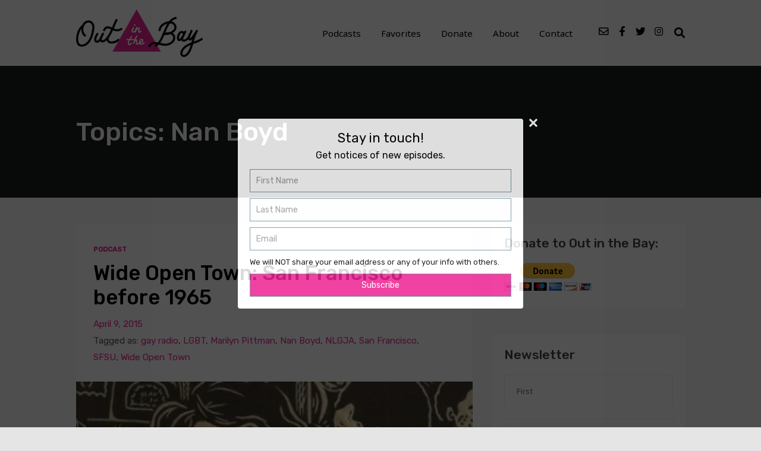

--- FILE ---
content_type: text/html; charset=UTF-8
request_url: https://www.outinthebay.org/tag/nan-boyd/?mcpup_on_pageload=t
body_size: 424
content:
        <div id="McPopupAjax" class="mcpup-env-theme"><div class="mcpup-wrap mcpup-ajax-wrap">
        <div class="mcpup-content">

            <div class="mcpup-close mcpup-ajax-close" mcpup-ajax="https://www.outinthebay.org/?mcpup=cookie"></div>

                <form class="mcpup-form mcpup-ajax-form" action="https://www.outinthebay.org/" method="POST" autocomplete="off">

                                                                                <h3>Stay in touch!</h3>
                        
                                                    <p>Get notices of new episodes.</p>
                        
                                                                                <input class="mcpup-fname mcpup-input" type="text" name="mcpup-fname" value="" placeholder="First Name">
                        
                                                                                <input class="mcpup-lname mcpup-input" type="text" name="mcpup-lname" value="" placeholder="Last Name">
                        
                        
                        <input class="mcpup-email mcpup-input" type="text" name="mcpup-email" value="" placeholder="Email">
                        <input type="hidden" name="mcpup_secure" value="1139165812">

                                                    <p class="mcpup-short-msg">We will NOT share your email address or any of your info with others.</p>
                        
                        
                        <input type="submit" name="mcpup-submit" class="mcpup-ajax-submit mcpup-submit mcpup-input" value="Subscribe">

                        <div class="mcpup-icon mcpup-ajax-icon"><img src="https://www.outinthebay.org/wp-content/plugins/mcpopup-popup-form-for-mailchimp/form/images/ajax-icon.gif"></div>
                        <div class="mcpup-result mcpup-ajax-result"></div>

                </form>

            </div></div></div>

                    <script>
            jQuery(function(){
                jQuery('#McPopup-Ajax').delay(1500).fadeIn(500);
            });
        </script>
        